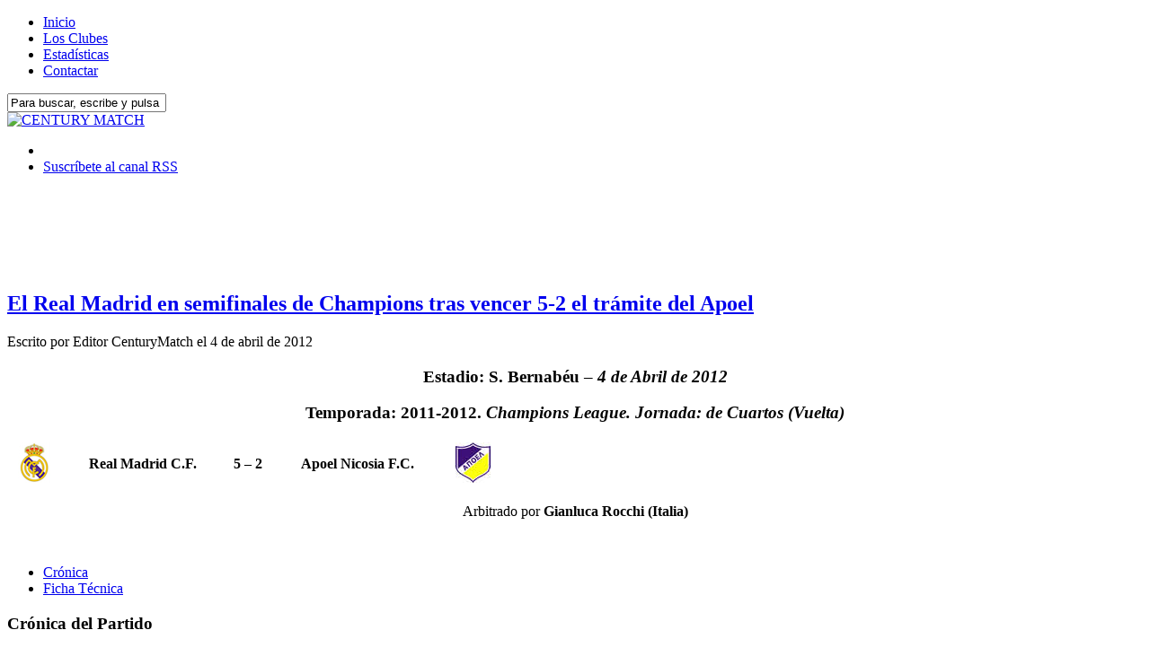

--- FILE ---
content_type: text/html; charset=UTF-8
request_url: http://www.centurymatch.com/2012/04/04/el-real-madrid-en-semifinales-de-champions-tras-vencer-5-2-el-tramite-del-apoel/
body_size: 9568
content:
<!DOCTYPE html PUBLIC "-//W3C//DTD XHTML 1.0 Strict//EN"
"http://www.w3.org/TR/xhtml1/DTD/xhtml1-strict.dtd">
<html xmlns="http://www.w3.org/1999/xhtml" xml:lang="es" lang="es">
<head><title>
  El Real Madrid en semifinales de Champions tras vencer 5-2 el trámite del Apoel</title>
<meta http-equiv="Content-Type" content="text/html; charset=UTF-8" />
<meta name="verify-v1" content="Ktsg6BZ/E4znQ6RKP0YKsGbt9ddw5viJiRnxr0j1hm0=" />
<link rel="alternate" type="application/rss+xml" title="RSS 2.0" href="http://www.centurymatch.com/feed/" />
<link rel="alternate" type="text/xml" title="RSS .92" href="http://www.centurymatch.com/feed/rss/" />
<link rel="alternate" type="application/atom+xml" title="Atom 0.3" href="http://www.centurymatch.com/feed/atom/" />
<link rel="pingback" href="http://www.centurymatch.com/xmlrpc.php" />

<link rel="stylesheet" href="http://www.centurymatch.com/wp-content/themes/structure/style.css" type="text/css" media="screen" />
<link rel="alternate" type="application/rss+xml" title="CENTURY MATCH &raquo; El Real Madrid en semifinales de Champions tras vencer 5-2 el trámite del Apoel RSS de los comentarios" href="http://www.centurymatch.com/2012/04/04/el-real-madrid-en-semifinales-de-champions-tras-vencer-5-2-el-tramite-del-apoel/feed/" />
		<script type="text/javascript">
			window._wpemojiSettings = {"baseUrl":"https:\/\/s.w.org\/images\/core\/emoji\/72x72\/","ext":".png","source":{"concatemoji":"http:\/\/www.centurymatch.com\/wp-includes\/js\/wp-emoji-release.min.js?ver=4.4.34"}};
			!function(e,n,t){var a;function i(e){var t=n.createElement("canvas"),a=t.getContext&&t.getContext("2d"),i=String.fromCharCode;return!(!a||!a.fillText)&&(a.textBaseline="top",a.font="600 32px Arial","flag"===e?(a.fillText(i(55356,56806,55356,56826),0,0),3e3<t.toDataURL().length):"diversity"===e?(a.fillText(i(55356,57221),0,0),t=a.getImageData(16,16,1,1).data,a.fillText(i(55356,57221,55356,57343),0,0),(t=a.getImageData(16,16,1,1).data)[0],t[1],t[2],t[3],!0):("simple"===e?a.fillText(i(55357,56835),0,0):a.fillText(i(55356,57135),0,0),0!==a.getImageData(16,16,1,1).data[0]))}function o(e){var t=n.createElement("script");t.src=e,t.type="text/javascript",n.getElementsByTagName("head")[0].appendChild(t)}t.supports={simple:i("simple"),flag:i("flag"),unicode8:i("unicode8"),diversity:i("diversity")},t.DOMReady=!1,t.readyCallback=function(){t.DOMReady=!0},t.supports.simple&&t.supports.flag&&t.supports.unicode8&&t.supports.diversity||(a=function(){t.readyCallback()},n.addEventListener?(n.addEventListener("DOMContentLoaded",a,!1),e.addEventListener("load",a,!1)):(e.attachEvent("onload",a),n.attachEvent("onreadystatechange",function(){"complete"===n.readyState&&t.readyCallback()})),(a=t.source||{}).concatemoji?o(a.concatemoji):a.wpemoji&&a.twemoji&&(o(a.twemoji),o(a.wpemoji)))}(window,document,window._wpemojiSettings);
		</script>
		<style type="text/css">
img.wp-smiley,
img.emoji {
	display: inline !important;
	border: none !important;
	box-shadow: none !important;
	height: 1em !important;
	width: 1em !important;
	margin: 0 .07em !important;
	vertical-align: -0.1em !important;
	background: none !important;
	padding: 0 !important;
}
</style>
<link rel='stylesheet' id='slb_core-css'  href='http://www.centurymatch.com/wp-content/plugins/simple-lightbox/client/css/app.css?ver=2.5.2' type='text/css' media='all' />
<link rel='stylesheet' id='jetpack_css-css'  href='http://www.centurymatch.com/wp-content/plugins/jetpack/css/jetpack.css?ver=3.8.5' type='text/css' media='all' />
<link rel='stylesheet' id='simple-pagination-css-css'  href='http://www.centurymatch.com/wp-content/plugins/simple-pagination/css/default.css?ver=2.1.7' type='text/css' media='screen' />
<script type='text/javascript' src='http://www.centurymatch.com/wp-includes/js/jquery/jquery.js?ver=1.11.3'></script>
<script type='text/javascript' src='http://www.centurymatch.com/wp-includes/js/jquery/jquery-migrate.min.js?ver=1.2.1'></script>
<script type='text/javascript' src='http://www.centurymatch.com/wp-content/plugins/countdown-timer/js/webtoolkit.sprintf.js?ver=3.0.6'></script>
<link rel='https://api.w.org/' href='http://www.centurymatch.com/wp-json/' />
<link rel="EditURI" type="application/rsd+xml" title="RSD" href="http://www.centurymatch.com/xmlrpc.php?rsd" />
<link rel="wlwmanifest" type="application/wlwmanifest+xml" href="http://www.centurymatch.com/wp-includes/wlwmanifest.xml" /> 
<link rel='prev' title='Revista de Prensa del 4 de Abril de 2012' href='http://www.centurymatch.com/2012/04/04/revista-de-prensa-del-4-de-abril-de-2012/' />
<link rel='next' title='Revista de Prensa del 5 de Abril de 2012' href='http://www.centurymatch.com/2012/04/05/revista-de-prensa-del-5-de-abril-de-2012/' />
<link rel="canonical" href="http://www.centurymatch.com/2012/04/04/el-real-madrid-en-semifinales-de-champions-tras-vencer-5-2-el-tramite-del-apoel/" />
<link rel='shortlink' href='http://www.centurymatch.com/?p=6214' />
<link rel="alternate" type="application/json+oembed" href="http://www.centurymatch.com/wp-json/oembed/1.0/embed?url=http%3A%2F%2Fwww.centurymatch.com%2F2012%2F04%2F04%2Fel-real-madrid-en-semifinales-de-champions-tras-vencer-5-2-el-tramite-del-apoel%2F" />
<link rel="alternate" type="text/xml+oembed" href="http://www.centurymatch.com/wp-json/oembed/1.0/embed?url=http%3A%2F%2Fwww.centurymatch.com%2F2012%2F04%2F04%2Fel-real-madrid-en-semifinales-de-champions-tras-vencer-5-2-el-tramite-del-apoel%2F&#038;format=xml" />
<meta name="pinterest" content="nopin" /><style type='text/css'>img#wpstats{display:none}</style> </head><body>
<div id="body-container">
<div id="nav-container">
	<div id="main-nav">
		<!-- BEGIN MAIN-NAV.PHP -->
<ul>
<!-- This menu uses Dynamic Menu Highlighting.  To learn more, go to http://codex.wordpress.org/Dynamic_Menu_Highlighting -->

<!-- To show "current" on the home page -->
<li>
<a href="http://www.centurymatch.com" title="Página principal"><span>Inicio</span></a></li>
<!-- To show "current" on the Example Page -->
<li>
<a href="http://www.centurymatch.com/clubes/" title="Los Clubes"><span>Los Clubes</span></a></li>
<li>
<a href="http://www.centurymatch.com/estadisticas/" title="Estadísticas"><span>Estadísticas</span></a></li>
<li>
<a href="http://www.centurymatch.com/contactar/" title="Contactar"><span>Contactar</span></a></li>

</ul>
<!-- END MAIN-NAV.PHP -->
	</div>
	<div id="search">
		<!-- BEGIN SEARCHFORM.PHP -->
<form method="get" id="searchform" action="/index.php">
<div>
<input class="search" type="text" name="s" id="s" tabindex="7" value="Para buscar, escribe y pulsa enter" onfocus="if(this.value==this.defaultValue)this.value='';" onblur="if(this.value=='')this.value=this.defaultValue;" />
</div>
</form>
<!-- END SEARCHFORM.PHP -->
	</div><!-- search -->
</div><!-- nav-container -->

<div id="header">

<div id="logoblog">
<a href="http://www.centurymatch.com"><img src="http://www.centurymatch.com/wp-content/themes/structure/images/logo-centurymatch.png" alt="CENTURY MATCH" title="CENTURY MATCH"/></a>
</div>

<div id="feed">
<!-- Change your feed addresses (at least your email feed address) (can now be done in dashboard "Structure Options") -->
	<ul>
	<li class="feed-blog">&nbsp;</li>
	<li class="feed-blog"><a href="http://www.centurymatch.com/feed/" title="Suscr&iacute;bete al canal RSS">Suscr&iacute;bete al canal RSS</a></li>
	</ul>
</div><!-- feed -->
</div><!-- header -->

<div id="container">
<div id="publitop"><center><iframe id="itsfogo46250" name="itsfogo46250" src="http://adserver.itsfogo.com/default.aspx?t=f&v=1&zoneid=46250" frameborder="0" scrolling="no" width="728" height="90" ></iframe></center>
</div><div id="content"class="single">
<div id="post-6214" class="post">
<h2 class="post-title"><a href="http://www.centurymatch.com/2012/04/04/el-real-madrid-en-semifinales-de-champions-tras-vencer-5-2-el-tramite-del-apoel/" title="El Real Madrid en semifinales de Champions tras vencer 5-2 el trámite del Apoel">El Real Madrid en semifinales de Champions tras vencer 5-2 el trámite del Apoel</a></h2>
<p class="byline">Escrito por 
<span class="author">Editor CenturyMatch</span> el 
<span class="time">4 de abril de 2012</span>
</p>
<div class="entry">

<div id="cuadro">
<h3 style="text-align: center;"><strong>Estadio: S. Bernabéu &#8211; <em>4 de Abril de 2012</em></strong></h3>
<h3 style="text-align: center;"><strong>Temporada: 2011-2012. </strong><em>Champions League. Jornada: de Cuartos (Vuelta)</em></h3>
<table border="0" width="551">
<tbody>
<tr>
<th scope="col"><img class="sinbordes" src="http://www.centurymatch.com/wp-content/uploads/zescudosfichas/Escudo-Real-Madrid-45.jpg" alt="Escudo del Real Madrid C.F." /></th>
<th scope="col">Real Madrid C.F.</th>
<th class="marcador" colspan="3" scope="col">5 &#8211; 2</th>
<th scope="col">Apoel Nicosia F.C.</th>
<th scope="col"><img class="sinbordes" src="http://www.centurymatch.com/wp-content/uploads/zescudosfichas/Escudo-Apoel-Nicosia-45.jpg" alt="Escudo del Apoel Nicosia F.C." /></th>
</tr>
</tbody>
</table>
<p style="text-align: center;">Arbitrado por <strong>Gianluca Rocchi (Italia)</strong></p>
<p></div><br />
<div id="fichas"></p>
<ul class="idTabs">
<li><a href="#resumen">Crónica</a></li>
<li><a href="#alineaciones">Ficha Técnica</a></li>
</ul>
<div id="resumen">
<h3>Crónica del Partido</h3>
<p>El Real Madrid ha vencido 5-2 al Apoel Nicosia con dos goles de Cristiano Ronaldo y otros tantos de Kaká, Callejón y Di María en el trámite de vuelta de cuartos de Champions por la amplia ventaja conseguida por los blancos en el partido de ida, en un encuentro en el que los blancos se dejaron llevar y en el que les bastó pegada.</p>
<p><a title="Foto de El Real Madrid en semifinales de Champions tras vencer 5-2 el trámite del Apoel"><img class="imageframe" src="http://www.centurymatch.com/wp-content/uploads/znoticias/noticias_20120404_Real_Madrid_Vence_Apoel_Nicosia_FC.jpg" alt="Foto de El Real Madrid en semifinales de Champions tras vencer 5-2 el trámite del Apoel" align="left" /></a>Aprovecharía Mourinho para incluir en el once a no habituales como Varane, Altintop o Sahin y a menos habituales como Kaká, dando descanso a habituales en previsión del difícil mes de Abril que espera a los blancos.</p>
<p>A sabiendas de los dos equipos de que el pescado ya había quedado vendido tras el partido de ida, ambos equipos se dejaron llevar en un partido de ida y vuelta con escaso rigor táctico y con un discreto despliegue futbolístico.</p>
<p>Sólo las tres obras de arte convertidas en goles de Kaká, de Cristiano Ronaldo, el segundo y de Di María, fueron suficientes para hacer atractivo al espectador haber dejado otras cosas por ver el partido en el campo o en la televisión</p>
<p>Los blancos se clasifican para semifinales de Champions por segunda vez consecutiva en la era Mourinho en donde le espera un difícil Bayern de Munich, incentivado de forma adicional por ser el anfitrión de la final.</p>
<p></div><br />
<div id="alineaciones"></p>
<h4>Alineaciones</h4>
<table border="0" width="551" summary="Alineación del equipo.">
<tbody>
<tr>
<td scope="col"><strong>Nº</strong></td>
<td scope="col"><strong>Jugador</strong></td>
<td scope="col"><strong>Min.</strong></td>
<td scope="col"><strong>Tarjeta</strong></td>
<td scope="col"> </td>
<td scope="col"><strong>Nº</strong></td>
<td scope="col"><strong>Jugador</strong></td>
<td scope="col"><strong>Min.</strong></td>
<td scope="col"><strong>Tarjeta</strong></td>
</tr>
<tr>
<td>1</td>
<td>Iker Casillas</td>
<td></td>
<td></td>
<td></td>
<td>78</td>
<td>Urko Pardo</td>
<td></td>
<td></td>
</tr>
<tr>
<td>4</td>
<td>Sergio Ramos</td>
<td></td>
<td></td>
<td></td>
<td>7</td>
<td>Poursaitidis</td>
<td></td>
<td><img class="imageframe" src="http://www.centurymatch.com/wp-content/uploads/tarjeta_amarilla.gif" alt="Tarjeta Amarilla" /></td>
</tr>
<tr>
<td>19</td>
<td>Raphael Varane</td>
<td></td>
<td></td>
<td></td>
<td>3</td>
<td>Paulo Jorge</td>
<td></td>
<td></td>
</tr>
<tr>
<td>3</td>
<td>Pepe</td>
<td></td>
<td></td>
<td></td>
<td>4</td>
<td>Kaka</td>
<td></td>
<td></td>
</tr>
<tr>
<td>12</td>
<td>Marcelo</td>
<td>45&#8242;</td>
<td></td>
<td></td>
<td>98</td>
<td>Boaventura</td>
<td></td>
<td></td>
</tr>
<tr>
<td>5</td>
<td>Nuri Sahin</td>
<td></td>
<td></td>
<td></td>
<td>26</td>
<td>Morais</td>
<td></td>
<td></td>
</tr>
<tr>
<td>11</td>
<td>Granero</td>
<td>65&#8242;</td>
<td></td>
<td></td>
<td>23</td>
<td>Pinto</td>
<td>78&#8242;</td>
<td></td>
</tr>
<tr>
<td>16</td>
<td>Hamit Altintop</td>
<td></td>
<td></td>
<td></td>
<td>10</td>
<td>Charalambidis</td>
<td></td>
<td></td>
</tr>
<tr>
<td>8</td>
<td>Kaká</td>
<td></td>
<td></td>
<td></td>
<td>81</td>
<td>Marcinho</td>
<td></td>
<td></td>
</tr>
<tr>
<td>7</td>
<td>Cristiano Ronaldo</td>
<td></td>
<td></td>
<td></td>
<td>21</td>
<td>Manduca</td>
<td>68&#8242;</td>
<td></td>
</tr>
<tr>
<td>20</td>
<td>Higuaín</td>
<td>54&#8242;</td>
<td></td>
<td></td>
<td>8</td>
<td>Ailton</td>
<td>70&#8242;</td>
<td></td>
</tr>
</tbody>
</table>
<h4>Suplentes</h4>
<table border="0" width="551" summary="Alineación del equipo.">
<tbody>
<tr>
<td scope="col"><strong>Nº</strong></td>
<td scope="col"><strong>Jugador</strong></td>
<td scope="col"><strong>Min.</strong></td>
<td scope="col"><strong>Tarjeta</strong></td>
<td scope="col"> </td>
<td scope="col"><strong>Nº</strong></td>
<td scope="col"><strong>Jugador</strong></td>
<td scope="col"><strong>Min.</strong></td>
<td scope="col"><strong>Tarjeta</strong></td>
</tr>
<tr>
<td>21</td>
<td>Callejón</td>
<td>45&#8242;</td>
<td></td>
<td></td>
<td>20</td>
<td>Aldo Adorno</td>
<td>68&#8242;</td>
<td></td>
</tr>
<tr>
<td>22</td>
<td>Di Maria</td>
<td>54&#8242;</td>
<td></td>
<td></td>
<td>9</td>
<td>Esteban Solari</td>
<td>70&#8242;</td>
<td></td>
</tr>
<tr>
<td>18</td>
<td>Albiol</td>
<td>65&#8242;</td>
<td></td>
<td></td>
<td>17</td>
<td>Satsias</td>
<td>78&#8242;</td>
<td></td>
</tr>
</tbody>
</table>
<h4>Tecnicos:</h4>
<table border="0" width="551" summary="Alineación del equipo.">
<tbody>
<tr>
<td></td>
<td><strong>Jose Mourinho</strong></td>
<td></td>
<td></td>
<td></td>
<td></td>
<td><strong>Ivan Jovanović</strong></td>
<td></td>
<td></td>
</tr>
</tbody>
</table>
<h3>Goles:</h3>
<p><strong>1-0</strong>, Cristiano Ronaldo con la rodilla llegando desde atrás en el segundo palo, tras un gran centro de Marcelo desde la banda izquierda que con rosca va de dentro a fuera y al que no alcance a cabecear Higuaín en el primer palo <em>en el minuto 26</em>. <strong>2-0</strong>, Kaká desde cuatro metros más allá de la frontal del área por la izquierda que coloca con su pierna derecha de gran rosca en la escuadra contraria de la porteria del Apoel <em>en el minuto 37</em>. <strong>2-1</strong>, Manduca en el mano a mano ante Casillas tras un centro de Ailton desde la banda izquierda <em>en el minuto 67</em>. <strong>3-1</strong>, Cristiano Ronaldo de lanzamiento directo de falta lateral desde la izquierda del ataque blanco y que coloca en la escuadra contraria de la portería chipriota <em>en el minuto 75</em>. <strong>4-1</strong>, Callejón de disparo fuerte con la izquierda desde dentro del área tras jugada personal, tras un pase de Sahin a la espalda de la defensa del Apoel <em>en el minuto 80</em>. <strong>4-2</strong>, Esteban Solari de lanzamiento de penalti engañando a Iker Casillas que se queda parado en el centro de la portería <em>en el minuto 82</em>. <strong>5-2</strong>, Di María de cuchara desde la frontal del área al ver al portero del Apoel adelantado <em>en el minuto 84</em>. </p>
<h3>Incidencias:</h3>
<p>Unos 60.000 espectadores se dieron cita en el Santiago Bernabéu para presenciar el partido de vuelta de cuartos de Champions League entre el Real Madrid y el Apoel Nicosia, con ventaja de 3-0 para los blancos conseguido en el partido de ida. Antes del inicio del partido se guardó un minuto de silencio en memoria del ex jugador del Real Madrid José María Zárraga, recientemente fallecido, y los jugadores blancos lucieron brazalete negro<br />
</div><br />
</div></p>

<p class="post-meta-data">
	<strong>Categorías:</strong> <span class="category"><a href="http://www.centurymatch.com/category/informacion-real-madrid/" rel="category tag">Real Madrid</a></span>
	<br />
		<strong>Etiquetas:</strong> <span class="tags"><a href="http://www.centurymatch.com/tag/real-madrid-c-f/" rel="tag">Real Madrid C.F.</a>, <a href="http://www.centurymatch.com/tag/uefa-champions-league/" rel="tag">UEFA Champions League</a></span>
</p>

</div><!-- entry -->
</div><!-- post -->

	
	
<div id="comments-template">
		<h3 id="respond">Deja un comentario</h3>


<form action="http://www.centurymatch.com/wp-comments-post.php" method="post" id="commentform">

<p><input type="text" name="author" id="author" value="" size="40" tabindex="1" />
<label for="author">Nombre (obligatorio)</label></p>

<p><input type="text" name="email" id="email" value="" size="40" tabindex="2" />
<label for="email">Email (obligatorio) (no ser&aacute; publicado)</label></p>

<p><input type="text" name="url" id="url" value="" size="40" tabindex="3" />
<label for="url">Tu web</label></p>


<p><textarea name="comment" id="comment" cols="60" rows="10" tabindex="4"></textarea></p>


<p><input class="submit-comment" name="submit" type="submit" id="submit" tabindex="5" value="Enviar" />
<input class="reset-comment" name="reset" type="reset" id="reset" tabindex="6" value="Borrar" />
<input type="hidden" name="comment_post_ID" value="6214" />
<p style="display: none;"><input type="hidden" id="akismet_comment_nonce" name="akismet_comment_nonce" value="263e5bffc7" /></p><p style="display:none;"><input type="text" name="nxts" value="1769751246" /><input type="text" name="nxts_signed" value="2204f5ae4ae62e062b49ba94e305ada420ca014f" /><input type="text" name="58807347697db9" value="2dc411bf9c243" /><input type="text" name="9fee150155a583e0414658ca31f" value="" /></p><p style="display: none;"><input type="hidden" id="ak_js" name="ak_js" value="229"/></p></p>

</form>
	</div>

<div class="navigation">
<span class="previous">&laquo; <a href="http://www.centurymatch.com/2012/04/04/revista-de-prensa-del-4-de-abril-de-2012/" rel="prev">Revista de Prensa del 4 de Abril de 2012</a></span>
<span class="next"> <a href="http://www.centurymatch.com/2012/04/05/revista-de-prensa-del-5-de-abril-de-2012/" rel="next">Revista de Prensa del 5 de Abril de 2012</a> &raquo;</span>
</div>
<!-- BEGIN FOOTER.PHP -->
</div><!-- content / home -->

<div id="sidebar">
<div class="tabs-block">

<div class="menu tabbed">
	<ul class="tabs">
	<li class="t1"><a class="t1 tab" title="Últimos titulares">Lo último</a></li>
  <li class="t3"><a class="t3 tab" title="Secciones">Secciones</a></li>
	<li class="t4"><a class="t4 tab" title="Archivo">Archivo</a></li>

	</ul>

	<!-- LATEST HEADLINES -->
	<div class="t1">
		<ul class="latest">
		<li><a href="http://www.centurymatch.com/2014/10/25/revista-de-prensa-del-25-de-octubre-de-2014/" title="Revista de Prensa del 25 de Octubre de 2014">Revista de Prensa del 25 de Octubre de 2014</a></li>
		<li><a href="http://www.centurymatch.com/2014/07/20/revista-de-prensa-del-20-de-julio-de-2014/" title="Revista de Prensa del 20 de Julio de 2014">Revista de Prensa del 20 de Julio de 2014</a></li>
		<li><a href="http://www.centurymatch.com/2014/07/19/revista-de-prensa-del-19-de-julio-de-2014/" title="Revista de Prensa del 19 de Julio de 2014">Revista de Prensa del 19 de Julio de 2014</a></li>
		<li><a href="http://www.centurymatch.com/2014/07/18/revista-de-prensa-del-18-de-julio-de-2014/" title="Revista de Prensa del 18 de Julio de 2014">Revista de Prensa del 18 de Julio de 2014</a></li>
		<li><a href="http://www.centurymatch.com/2014/07/17/revista-de-prensa-del-17-de-julio-de-2014/" title="Revista de Prensa del 17 de Julio de 2014">Revista de Prensa del 17 de Julio de 2014</a></li>
		<li><a href="http://www.centurymatch.com/2014/07/16/revista-de-prensa-del-16-de-julio-de-2014/" title="Revista de Prensa del 16 de Julio de 2014">Revista de Prensa del 16 de Julio de 2014</a></li>
		<li><a href="http://www.centurymatch.com/2014/07/15/revista-de-prensa-del-15-de-julio-de-2014/" title="Revista de Prensa del 15 de Julio de 2014">Revista de Prensa del 15 de Julio de 2014</a></li>
		<li><a href="http://www.centurymatch.com/2014/07/14/revista-de-prensa-del-14-de-julio-de-2014/" title="Revista de Prensa del 14 de Julio de 2014">Revista de Prensa del 14 de Julio de 2014</a></li>
		<li><a href="http://www.centurymatch.com/2014/07/13/revista-de-prensa-del-13-de-julio-de-2014/" title="Revista de Prensa del 13 de Julio de 2014">Revista de Prensa del 13 de Julio de 2014</a></li>
		<li><a href="http://www.centurymatch.com/2014/07/12/revista-de-prensa-del-12-de-julio-de-2014/" title="Revista de Prensa del 12 de Julio de 2014">Revista de Prensa del 12 de Julio de 2014</a></li>
		</ul>
	</div>

 <!-- POPULAR (MOST COMMENTED POSTS) -->


	<!-- SECTIONS (CATEGORIES) -->
	<div class="t3">
	<ul id="categories">
		<li class="cat-item cat-item-4"><a href="http://www.centurymatch.com/category/informacion-fc-barcelona/" title="Dentro de esta sección podrás encontrar las principales noticias del F.C. Barcelona y el punto de vista sobre ella de la prensa deportiva de Barcelona y Madrid.">FC Barcelona</a>
</li>
	<li class="cat-item cat-item-1"><a href="http://www.centurymatch.com/category/general/" title="Dentro de esta sección se recogen aquellos artículos e informaciones que son de carácter general. ">General</a>
</li>
	<li class="cat-item cat-item-8"><a href="http://www.centurymatch.com/category/partidos-del-siglo/" title="En esta sección encontrarás todos los enfrentamientos ordenados cronológicamente.

Para cada partido tendrás disponible la ficha del partido, su crónica, las fotografías del enfrentamiento, portadas y comentarios de la prensa y declaraciones de los jugadores.(*)

(*) En el caso en que parte de esta información no haya sido aún elaborada, consúltanos tus dudas y trataremos de resolvértelas, consultando nuestra hemeroteca y base de datos.">Partidos del Siglo</a>
</li>
	<li class="cat-item cat-item-7"><a href="http://www.centurymatch.com/category/informacion-real-madrid/" >Real Madrid</a>
</li>
	<li class="cat-item cat-item-33"><a href="http://www.centurymatch.com/category/resumen-de-prensa/" title="Categoría para el Resumen de Prensa">Resumen de Prensa</a>
</li>
	<li class="cat-item cat-item-14"><a href="http://www.centurymatch.com/category/concursa-y-gana/" title="CenturyMatch sortea, durante toda la temporada, dos entradas para que puedas ver al Real Madrid y al Barça cuando jueguen en su estadio. 

En estos momentos el resto de sorteos están cerrados, pero tenemos ya abierto el sorteo para que puedas presenciar, vivas donde vivas, el próximo partido del siglo del 14 de Diciembre de 2.008.

Envía un SMS al 5377 con la palabra clave &quot;CMA&quot; para participar en el sorteo y ganar las entradas. Puedes encontrar más información. 

El coste de los mensajes es de 0,90 € (90 céntimos de euro) y cuantos más mensajes envíes más posibilidades tienes de ganar.">Sorteo de Entradas</a>
</li>
	<li class="cat-item cat-item-13"><a href="http://www.centurymatch.com/category/soy-el-que-mas-sabe/" title="Todos los meses, CenturyMatch sortea cuatro equipaciones de cualquier equipo español o de los principales equipos internacionales para que puedas vibrar con los &quot;colores&quot; que sientes.
">Sorteo de Equipaciones</a>
</li>
	</ul>
	</div>

	
	<!-- ARCHIVES -->
	<div class="t4">
	<ul id="archives">
		<li><a href='http://www.centurymatch.com/2014/10/'>octubre 2014</a></li>
	<li><a href='http://www.centurymatch.com/2014/07/'>julio 2014</a></li>
	<li><a href='http://www.centurymatch.com/2014/06/'>junio 2014</a></li>
	<li><a href='http://www.centurymatch.com/2014/05/'>mayo 2014</a></li>
	<li><a href='http://www.centurymatch.com/2014/04/'>abril 2014</a></li>
	<li><a href='http://www.centurymatch.com/2014/03/'>marzo 2014</a></li>
	<li><a href='http://www.centurymatch.com/2014/02/'>febrero 2014</a></li>
	<li><a href='http://www.centurymatch.com/2014/01/'>enero 2014</a></li>
	<li><a href='http://www.centurymatch.com/2013/12/'>diciembre 2013</a></li>
	<li><a href='http://www.centurymatch.com/2013/11/'>noviembre 2013</a></li>
	</ul>
	</div>

</div><!-- tabbed -->

</div>
<!-- BEGIN ADS.PHP -->
      
      
<!-- inicio c�digo cuenta atr�s -->
<div class="menu"><h2>Pr&oacute;ximo Century Match</h2>      
<ul>
<li id="countdown">
<ul>
<li class = 'fergcorp_countdownTimer_event_li'><span class = 'fergcorp_countdownTimer_event_title'>Próximo Partido 21-Mar Vuelta C.N. Liga</span>:<br />
<abbr title = "21 Mar 2015, 19:00:00" id = 'x62f4f90ddbe4dcd61b90351463556e89' class = 'fergcorp_countdownTimer_event_time'>Hace<span class="fergcorp_countdownTimer_day fergcorp_countdownTimer_timeUnit">3967 días,</span> <span class="fergcorp_countdownTimer_hour fergcorp_countdownTimer_timeUnit">11 horas,</span> <span class="fergcorp_countdownTimer_minute fergcorp_countdownTimer_timeUnit">34 minutos,</span> <span class="fergcorp_countdownTimer_second fergcorp_countdownTimer_timeUnit">7 segundos</span></abbr></li>
</ul>
</li>
</ul>
</div>
<!-- fin c�digo cuenta atr�s -->
<!-- ADS SECTION -->
<div class="menu ads">
	<p>
		<img src="http://www.centurymatch.com/wp-content/uploads/zbanners/Banner-Foro-125.gif" alt="Foro CentuyMatch" />
		<a href="http://www.centurymatch.com/category/partidos-del-siglo"><img src="http://www.centurymatch.com/wp-content/uploads/zbanners/Banner-Partidosdelsiglo-125.gif" alt="Ver partidos del Siglo" /></a>
	</p>
</div><!-- END ADS-.PHP -->
<div class="menu">
	<h2 id="explore">Etiquetas</h2>
	<div>
	<a href='http://www.centurymatch.com/tag/f-c-barcelona/' class='tag-link-6' title='2.483 temas' style='font-size: 15pt;'>F.C. Barcelona</a>
<a href='http://www.centurymatch.com/tag/real-madrid-c-f/' class='tag-link-5' title='2.455 temas' style='font-size: 14.977419354839pt;'>Real Madrid C.F.</a>
<a href='http://www.centurymatch.com/tag/destacado/' class='tag-link-11' title='2.091 temas' style='font-size: 14.81935483871pt;'>destacado</a>
<a href='http://www.centurymatch.com/tag/prensa/' class='tag-link-32' title='2.090 temas' style='font-size: 14.81935483871pt;'>Prensa</a>
<a href='http://www.centurymatch.com/tag/liga/' class='tag-link-22' title='432 temas' style='font-size: 13.283870967742pt;'>Liga</a>
<a href='http://www.centurymatch.com/tag/uefa-champions-league/' class='tag-link-28' title='137 temas' style='font-size: 12.154838709677pt;'>UEFA Champions League</a>
<a href='http://www.centurymatch.com/tag/copa-de-espana/' class='tag-link-18' title='77 temas' style='font-size: 11.590322580645pt;'>Copa de España</a>
<a href='http://www.centurymatch.com/tag/amistosos/' class='tag-link-37' title='56 temas' style='font-size: 11.296774193548pt;'>Amistosos</a>
<a href='http://www.centurymatch.com/tag/pretemporada/' class='tag-link-38' title='36 temas' style='font-size: 10.867741935484pt;'>Pretemporada</a>
<a href='http://www.centurymatch.com/tag/centurymatch/' class='tag-link-15' title='31 temas' style='font-size: 10.732258064516pt;'>Centurymatch</a>
<a href='http://www.centurymatch.com/tag/fichajes/' class='tag-link-26' title='12 temas' style='font-size: 9.8290322580645pt;'>Fichajes</a>
<a href='http://www.centurymatch.com/tag/supercopa-espana/' class='tag-link-20' title='12 temas' style='font-size: 9.8290322580645pt;'>Supercopa España</a>
<a href='http://www.centurymatch.com/tag/jugadores/' class='tag-link-29' title='7 temas' style='font-size: 9.3548387096774pt;'>Jugadores</a>
<a href='http://www.centurymatch.com/tag/trofeo-s-bernabeu/' class='tag-link-39' title='5 temas' style='font-size: 9.0838709677419pt;'>Trofeo S. Bernabéu</a>
<a href='http://www.centurymatch.com/tag/sorteo/' class='tag-link-24' title='5 temas' style='font-size: 9.0838709677419pt;'>sorteo</a>
<a href='http://www.centurymatch.com/tag/trofeo-gamper/' class='tag-link-35' title='5 temas' style='font-size: 9.0838709677419pt;'>Trofeo Gamper</a>
<a href='http://www.centurymatch.com/tag/mundialito-clubes/' class='tag-link-41' title='4 temas' style='font-size: 8.9032258064516pt;'>Mundialito Clubes</a>
<a href='http://www.centurymatch.com/tag/supercopa-europa/' class='tag-link-40' title='2 temas' style='font-size: 8.4064516129032pt;'>Supercopa Europa</a>
<a href='http://www.centurymatch.com/tag/entradas/' class='tag-link-25' title='2 temas' style='font-size: 8.4064516129032pt;'>entradas</a>
<a href='http://www.centurymatch.com/tag/derby-sevillano/' class='tag-link-30' title='2 temas' style='font-size: 8.4064516129032pt;'>Derby Sevillano</a>
<a href='http://www.centurymatch.com/tag/copa-catalunya/' class='tag-link-42' title='1 tema' style='font-size: 8pt;'>Copa Catalunya</a>
<a href='http://www.centurymatch.com/tag/categorias-inferiores/' class='tag-link-36' title='1 tema' style='font-size: 8pt;'>Categorias Inferiores</a>
<a href='http://www.centurymatch.com/tag/webiniciativas-tg/' class='tag-link-16' title='1 tema' style='font-size: 8pt;'>webiniciativas TG</a>	</div>
</div><!-- menu -->
<div class="menu">
<h4>La tienda</h4>
Estamos preparando nuestra propia tienda. Hasta ese momento, te ofrecemos la posibilidad de acceder a la <a title="Tienda Oficial del F.C. Barcelona" href="http://www.fcbarcelona.cat/web/castellano/botiga/pre_home.html" target="_blank">Tienda Oficial del F.C. Barcelona</a> y a la <a title="Tienda Oficial Real Madrid C.F." href="http://www.realmadrid.com/cs/Satellite/es/1193040523919/TiendaRM/Tienda.htm" target="_blank">Tienda Oficial del Real Madrid C.F.</a>
<p style="text-align: center;"><a title="Tienda Oficial Real Madrid C.F." href="http://www.realmadrid.com/cs/Satellite/es/1193040523919/TiendaRM/Tienda.htm" target="_blank"><img src="http://www.centurymatch.com/wp-content/uploads/tiendarm.jpg" alt="" /></a></p>
<p style="text-align: center;"><a title="Tienda Oficial del F.C. Barcelona" href="http://www.fcbarcelona.cat/web/castellano/botiga/pre_home.html" target="_blank"><img src="http://www.centurymatch.com/wp-content/uploads/tiendafcb.jpg" alt="" /></a></p><span class="tienda"></span>
</div>
<!-- IE6 bug fix / Do not remove -->
<p class="ie6-bug">&nbsp;</p>
</div><!-- sidebar -->

</div><!-- container -->
<div id="footer">
	<p>
	Copyright &#169; 2026 <a href="http://www.centurymatch.com"><span>CENTURY MATCH</span></a> | <a href="http://www.centurymatch.com/aviso-legal/" >Aviso legal</a>
	</p>
</div>

</div><!-- body-container -->
<script type='text/javascript' src='http://www.centurymatch.com/wp-content/plugins/akismet/_inc/form.js?ver=3.1.7'></script>
<script type='text/javascript' src='http://www.centurymatch.com/wp-content/themes/structure/tabs.js?ver=1.1'></script>
<script type='text/javascript' src='http://www.centurymatch.com/wp-content/themes/structure/js/jquery.idTabs.min.js?ver=2.2'></script>
<script type='text/javascript' src='http://s0.wp.com/wp-content/js/devicepx-jetpack.js?ver=202605'></script>
<script type='text/javascript'>
/* <![CDATA[ */
var fergcorp_countdown_timer_js_lang = {"year":"%d a\u00f1o,","years":"%d a\u00f1os,","month":"%d mes,","months":"%d meses,","week":"%d semana,","weeks":"%d semanas,","day":"%d d\u00eda,","days":"%d d\u00edas,","hour":"%d hora,","hours":"%d horas,","minute":"%d minuto,","minutes":"%d minutos,","second":"%d segundo,","seconds":"%d segundos,","agotime":"Hace%s","intime":"en%s"};
var fergcorp_countdown_timer_jsEvents = {"x62f4f90ddbe4dcd61b90351463556e89":"1426960800"};
var fergcorp_countdown_timer_options = {"showYear":"0","showMonth":"0","showWeek":"0","showDay":"1","showHour":"1","showMinute":"1","showSecond":"1","stripZero":"1"};
/* ]]> */
</script>
<script type='text/javascript' src='http://www.centurymatch.com/wp-content/plugins/countdown-timer/js/fergcorp_countdownTimer_java.js?ver=3.0.6'></script>
<script type='text/javascript' src='http://www.centurymatch.com/wp-includes/js/wp-embed.min.js?ver=4.4.34'></script>
<script type="text/javascript" id="slb_context">/* <![CDATA[ */if ( !!window.jQuery ) {(function($){$(document).ready(function(){if ( !!window.SLB ) { {$.extend(SLB, {"context":["public","user_guest"]});} }})})(jQuery);}/* ]]> */</script>
<script type='text/javascript' src='http://stats.wp.com/e-202605.js' async defer></script>
<script type='text/javascript'>
	_stq = window._stq || [];
	_stq.push([ 'view', {v:'ext',j:'1:3.8.5',blog:'77045239',post:'6214',tz:'1',srv:'www.centurymatch.com'} ]);
	_stq.push([ 'clickTrackerInit', '77045239', '6214' ]);
</script>
<!-- google analytics -->
<script type="text/javascript">
var gaJsHost = (("https:" == document.location.protocol) ? "https://ssl." : "http://www.");
document.write(unescape("%3Cscript src='" + gaJsHost + "google-analytics.com/ga.js' type='text/javascript'%3E%3C/script%3E"));
</script>
<script type="text/javascript">
try {
var pageTracker = _gat._getTracker("UA-5244148-1");
pageTracker._trackPageview();
} catch(err) {}</script>
</body>
</html>
